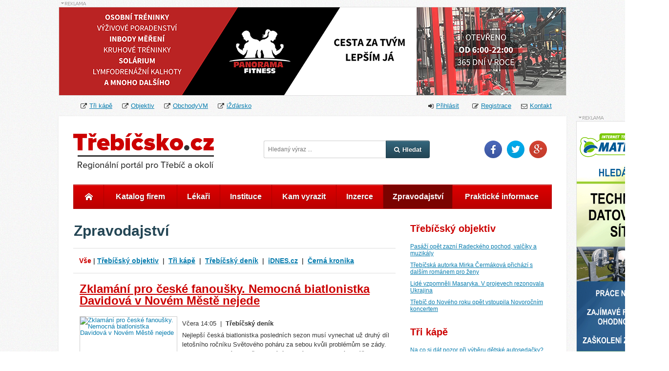

--- FILE ---
content_type: text/html; charset=utf-8
request_url: https://www.trebicsko.cz/zpravodajstvi?backlink=toelb%2F
body_size: 70570
content:
<!DOCTYPE html>

<html>
<head>
    <meta name="google-site-verification" content="-HKezuRR1mNrWwv2Ro45XnFTZG2avtufldpsz0NqEo8" />


<title>Zpravodajství - Třebíč a okolí • Třebíčsko.cz</title>
<meta name="description" content="Monitoring zpravodajství z regionu Třebíčsko. Zprávy, kultura, sport, černá kronika." />

<meta property="og:title" content="Zpravodajství - Třebíč a okolí • Třebíčsko.cz" />
<meta property="og:description" content="Monitoring zpravodajství z regionu Třebíčsko. Zprávy, kultura, sport, černá kronika." />
<meta property="og:site_name" content="Třebíčsko.cz" />

<meta property="og:url" content="https://www.trebicsko.cz/zpravodajstvi" />

 
    <meta property="og:image" content="https://www.trebicsko.cz/custom/images/socNetworkLogo.png" />
<meta property="og:type" content="website" />
<meta property="og:locale" content="cs_CZ" />
<meta property="fb:admins" content="michal.burian.146" />

<link rel="shortcut icon" href="/favicon.ico">
<link rel="stylesheet" href="/core/css/bootstrap.min.css">
<link rel="stylesheet" href="/core/3rdParty/fontAwesome/css/font-awesome.min.css">
<link rel="stylesheet" href="/core/css/screen.css">
<link rel="stylesheet" href="/core/css/flags.css">
<link rel="stylesheet" href="/regio/css/screen.css">
<link rel="stylesheet" href="/custom/css/screen.css">
<script src="/core/js/jquery-2.1.0.min.js"></script>
<script src="/core/js/jquery.debounce.js"></script>
<script src="/core/js/netteForms.js"></script>
<script src="/core/js/tabManager/tabManager.js"></script>
<script src="/core/js/director/director.js"></script>
<meta http-equiv="Content-Type" content="text/html;charset=utf-8">
<style class="resourceLoaderStyle">.notImplemented { display: none;}</style>    <link rel="stylesheet" media="screen,projection,tv" href="/regio/css/reset.css" />
    <link rel="stylesheet" media="screen,projection,tv" href="/regio/css/styleSkelet.css" />
    <link rel="stylesheet" media="screen,projection,tv" href="/regio/css/meteoskopWidget.css" /> 
    <link rel="stylesheet" media="screen,projection,tv" href="/regio/css/iconFont.css" />


    <script type="text/javascript" src="/core/3rdParty/basicDatetimepicker/jquery.datetimepicker.js"></script>
    <link href="/core/3rdParty/basicDatetimepicker/jquery.datetimepicker.css" rel="stylesheet" />

    <script type="text/javascript" src="/regio/js/bjqs-1.3.min.js"></script>

    <script type="text/javascript" src="/regio/3rdParty/swipebox/js/jquery.swipebox.js"></script>
    <link rel="stylesheet" href="/regio/3rdParty/swipebox/css/swipebox.css" />
    <script type="text/javascript" src="/regio/js/swfobject.js"></script>

    <script type="text/javascript" src="/core/js/minimumJs.js"></script>

    <script src="/core/js/live-form-validation.js"></script>
	
	<!-- Google Ads Zprava pro obnoveni trzeb -->
	<script async src="https://fundingchoicesmessages.google.com/i/pub-5974698027373175?ers=1" nonce="z_EmR-Jhpy3v-TY_vVxc7A"></script>
	<script nonce="z_EmR-Jhpy3v-TY_vVxc7A">
		(function() {
			function signalGooglefcPresent() {
				if (!window.frames['googlefcPresent']) {
					if (document.body) {
						const iframe = document.createElement('iframe');
						iframe.style = 'width: 0; height: 0; border: none; z-index: -1000; left: -1000px; top: -1000px;';
						iframe.style.display = 'none';
						iframe.name = 'googlefcPresent';
						document.body.appendChild(iframe);
					} else {
						setTimeout(signalGooglefcPresent, 0);
					}
				}
			}
			signalGooglefcPresent();
		})();
	</script>

		
	<!-- Page level Google Ads -->
	<script async src="//pagead2.googlesyndication.com/pagead/js/adsbygoogle.js"></script>
	<script>
	  (adsbygoogle = window.adsbygoogle || []).push({
		google_ad_client: "ca-pub-5974698027373175",
		enable_page_level_ads: true
	  });
	</script>

</head>


<body class="homepage" style="background: url('../../custom/images/backgroundPattern.jpg')">
    <script> document.body.className+=' js' </script>

<!--	
	<div class="background-banner-clickable">	
		<script>	
			$(document).ready(function() {
				$("div.background-banner-clickable").click(function(event){
					// TODO background banner url
					window.open('.');
				});
			});
		</script>	
	</div>
-->
	
	<div class="main-content-block">

				<div id="fb-root"></div>
		<script>
			(function(d, s, id) {
				var js, fjs = d.getElementsByTagName(s)[0];
				if (d.getElementById(id)) return;
				js = d.createElement(s); js.id = id;
				js.src = "//connect.facebook.net/cs_CZ/sdk.js#xfbml=1&appId=407749289359098&version=v2.0";
				fjs.parentNode.insertBefore(js, fjs);
			}(document, 'script', 'facebook-jssdk'));
		</script>


				
    <div class="regioCommercialSuperEnvelope categoryTopBanner">
        <div class="regioCommercialEnvelope">
                <div class="bannerSign categoryTopBanner"></div>
			
            <div class="regioCommercialContainer categoryTopBanner clear container203573286">

			
                    <div class="regioCommercial" style="margin-top: 0px;">
                            

                                <a href="https://www.novinyvm.cz/28400-pozvanka-na-jedinecny-fitness-workshop-s-kulturistou-lubosem-chladkem.html" target="_blank" class="commercialLink" data-id="422"><div class="clickOverlay"></div><img src="/custom/servers/image.php?request=2756e6e6162407f645c61696362756d6d6f634f696765627d356a796376276e607e2353554e4459464d214d41425f4e41405d2930313036323d356d616e66237c61696362756d6d6f634f696765627d3563616073756d616e6" alt="Fitness workshop s kulturistou Lubošem Chládkem" /></a>
                            <style>
                                .container203573286 .regioCommercial .clickOverlay { position: absolute; width: 100%; height: 180px; }

                                .container203573286 .regioCommercial .commercialHtmlWithoutUrlLink .clickOverlay  { pointer-events: none; }


                                .container203573286 .regioCommercial .clickOverlay.withBorder { border: 1px solid #ddd;}

                            </style>
                    </div>



                <script>
                    $(function () {
                        var clickSent = false;
                        var urlStub = "\/zpravodajstvi?regioCommercialControl-commercialId=REPLACE&backlink=toelb%2F&do=regioCommercialControl-addClickCount";
                        $('.regioCommercialContainer.container203573286 .commercialLink').click(function () {
                            if (!clickSent) {
                                var url = urlStub.replace('REPLACE', $(this).attr('data-id'));
                                $.get(url);
                                clickSent = true;
                            }

                        });
                        $('.regioCommercialContainer.container203573286 .flashContainer').mousedown(function () {
                            if (!clickSent) {
                                var url = urlStub.replace('REPLACE', $('.regioCommercialContainer.container203573286 .commercialLink').attr('data-id'));
                                $.get(url);
                                clickSent = true;
                            }
                            var url = $('.regioCommercialContainer.container203573286 .commercialLink').attr('href');
                            var newWindow = window.open(url, '_blank');

                            e.stopPropagation();
                            return false;
                        }).click(function () {
                            e.stopPropagation();
                            return false;
                        }).attr('style', 'cusror: pointer;');
                    });
                </script>

				
            </div>


        </div>
    </div>

<div class="container header-links">
    <ul class="header-links-list f-left">
        <li><i class="fa fa-external-link"></i><a href="http://www.trikape.cz" target="_blank" rel="nofollow">Tři kápě</a></li>
        <li><i class="fa fa-external-link"></i><a href="http://objektiv.trebicsko.cz" target="_blank" rel="nofollow">Objektiv</a></li>
        <li><i class="fa fa-external-link"></i><a href="http://www.obchodyvm.cz" target="_blank" rel="nofollow">ObchodyVM</a></li>
        <li><i class="fa fa-external-link"></i><a href="http://www.izdarsko.cz" target="_blank" rel="nofollow">iŽďársko</a></li>
    </ul>
    <ul class="header-links-list f-right">
        <li class="active-login">
<div class="loginContainer default">
        <span class="fa fa-sign-in"></span><a href="/prihlaseni?backlink=954%2C1708553375" class="toggleLoginBox">Přihlásit</a>
            <div class="login-container">
                <span class="toggleLoginBox"><span class="fa fa-times-circle"></span></span>
                <h4>
                    Přihlásit se účtem
                </h4>
                <ul class="login-social clear">
                    <li><a href="/zpravodajstvi?backlink=toelb%2F&amp;do=nodeByUid_signIn-loginFacebook" title="Facebook login"><span class="fa fa-facebook-square"></span></a></li>
                    <li><a href="/zpravodajstvi?backlink=toelb%2F&amp;do=nodeByUid_signIn-loginTwitter" title="Twitter login"><span class="fa fa-twitter-square"></span></a></li>
                    <li><a href="/zpravodajstvi?backlink=toelb%2F&amp;do=nodeByUid_signIn-loginGoogle" title="Google+ login"><span class="fa fa-google-plus-square"></span></a></li>
                    <li><a href="/zpravodajstvi?backlink=toelb%2F&amp;do=nodeByUid_signIn-loginMicrosoft" title="Windows login"><span class="fa fa-windows"></span></a></li>
                </ul>

                <div class="solid-line">
                    <span class="delimeterOr"> nebo </span>
                </div>


<form class="signInForm" action="/zpravodajstvi?backlink=toelb%2F&amp;do=nodeByUid_signIn-signInForm-submit" method="post" id="frm-nodeByUid_signIn-signInForm">                    <div></div>

                    <fieldset>
                            <div class="form-row">
                                <label for="frmnodeByUid_signIn-signInForm-data-email">E-mail</label>: <div class="inputContainer required"><input class="email" type="email" name="data[email]" id="frmnodeByUid_signIn-signInForm-data-email" required="required" data-nette-rules="{op:':filled',rules:[{op:':email',msg:'Neplatná e-mailová adresa'}],control:'data[email]'},{op:':filled',msg:'Prosím zadejte Váš e-mail!'}" value="" /></div>
                            </div>
                            <div class="form-row passwordRow">
                                <label for="frmnodeByUid_signIn-signInForm-data-password">Heslo</label>: <div class="inputContainer"><input class="password" type="password" name="data[password]" id="frmnodeByUid_signIn-signInForm-data-password" data-nette-rules="{op:':equal',rules:[{op:':filled',msg:'Prosím zadejte Vaše heslo!'}],control:'mode',arg:'login'}" /></div>
                            </div>
                        <div class="form-row actionRow">
                            <span class="viewSwitcher">
                                <a class="seeForgotPasswordView switch" href=""><span class="fa fa-question-circle"></span>Zapomenuté heslo</a>
                                <a class="seeSignInView switch" href=""><span class="fa fa-question-circle"></span>Přihlášení</a>
                            </span>
<div class="inputContainer"><input class="red-btn seeForgotPasswordView" value="Přihlásit" type="submit" name="signIn" id="frmnodeByUid_signIn-signInForm-signIn" /></div><div class="inputContainer"><input class="red-btn seeSignInView" value="Resetovat heslo" type="submit" name="resetPassword" id="frmnodeByUid_signIn-signInForm-resetPassword" /></div>                        </div>
                    </fieldset>
<div><input type="hidden" name="mode" id="frmnodeByUid_signIn-signInForm-mode" value="login" /></div>
</form>
            </div>

            <script>
                $(function () {
                    //login box toggling
                    var container = $(".loginContainer .login-container").hide();
                    $(".toggleLoginBox").on("click", function(e){
                        $("li.active-login").toggleClass("active-login-activ");
                        container.slideToggle(200);

                        return false;
                    });
                });


                $(function () {
                    var modeInput = $('#frmnodeByUid_signIn-signInForm-mode');
                    var mainContainer = $('.loginContainer.default');
                    mainContainer.find('.seeForgotPasswordView.switch').click(function () {
                        mainContainer.find('.seeForgotPasswordView, .passwordRow').fadeOut(function () {
                            mainContainer.find('.seeSignInView, .captchaRow').fadeIn();
                            modeInput.val('resetPassword');
                        });

                        return false;
                    });
                    mainContainer.find('.seeSignInView.switch').click(function () {
                        mainContainer.find('.seeSignInView, .captchaRow').fadeOut(function() {
                            mainContainer.find('.seeForgotPasswordView, .passwordRow').fadeIn();
                            modeInput.val('login');
                        });

                        return false;
                    });
                });
            </script>
</div>        </li>
            <li>
                <i class="fa fa-pencil-square-o"></i><a href="/registrace?backlink=954%2C1708553375">Registrace</a>
            </li>
        <li>
            <i class="fa fa-envelope-o"></i><a href="/kontakt?backlink=954%2C1708553375">Kontakt</a>
        </li>
    </ul>
</div>

		<div id="container-main" class="clear">

    <div class="flyBannerContainer sliding">
                <div class="bannerSign categoryFlyBanner"></div>
			
            <div class="regioCommercialContainer categoryFlyBanner sliding clear container833772919">

			
                    <div class="regioCommercial" style="margin-top: 0px;">
                            

                                <a href="https://www.matrigo.cz/kariera" target="_blank" class="commercialLink" data-id="421"><div class="clickOverlay"></div><img src="/custom/servers/image.php?request=2756e6e6162497c664c61696362756d6d6f634f696765627d356a796376276e607e2f67696274716d6d2130313036323d356d616e66237c61696362756d6d6f634f696765627d3563616073756d616e6" alt="MATRIGO: Hledáme technika datových sítí" /></a>
                            <style>
                                .container833772919 .regioCommercial .clickOverlay { position: absolute; width: 100%; height: 600px; }

                                .container833772919 .regioCommercial .commercialHtmlWithoutUrlLink .clickOverlay  { pointer-events: none; }


                                .container833772919 .regioCommercial .clickOverlay.withBorder { border: 1px solid #ddd;}

                                    .container833772919 .regioCommercial .clickOverlay,
                                    .container833772919 .regioCommercial .clickOverlay.withBorder { border-top: 0px;}
                            </style>
                    </div>



                <script>
                    $(function () {
                        var clickSent = false;
                        var urlStub = "\/zpravodajstvi?flyRegioCommercialControl-commercialId=REPLACE&backlink=toelb%2F&do=flyRegioCommercialControl-addClickCount";
                        $('.regioCommercialContainer.container833772919 .commercialLink').click(function () {
                            if (!clickSent) {
                                var url = urlStub.replace('REPLACE', $(this).attr('data-id'));
                                $.get(url);
                                clickSent = true;
                            }

                        });
                        $('.regioCommercialContainer.container833772919 .flashContainer').mousedown(function () {
                            if (!clickSent) {
                                var url = urlStub.replace('REPLACE', $('.regioCommercialContainer.container833772919 .commercialLink').attr('data-id'));
                                $.get(url);
                                clickSent = true;
                            }
                            var url = $('.regioCommercialContainer.container833772919 .commercialLink').attr('href');
                            var newWindow = window.open(url, '_blank');

                            e.stopPropagation();
                            return false;
                        }).click(function () {
                            e.stopPropagation();
                            return false;
                        }).attr('style', 'cusror: pointer;');
                    });
                </script>

				
            </div>


    </div>

        <div class="flyContainerFoam">
    </div>

<script>
    $(function () {
        var cumulativeOffset = function(element) {
            if (!element) {
                return 0;
            }

            var top = 0, left = 0;
            do {
                top += element.offsetTop  || 0;
                left += element.offsetLeft || 0;
                element = element.offsetParent;
            } while(element);

            return {
                top: top,
                left: left
            };
        };

        setTimeout(function () {
            var extraBanner = $('.categoryExtraBanner.sliding');
            var flyBanner = $('.flyBannerContainer.sliding');
            var originalExtraTopOffset = cumulativeOffset(extraBanner.get(0))['top'] - 20; // 10 is height of "this is commercial" sign
            var originalMainContainerTopOffset = $('#container-main').offset()['top'];
            $(window).scroll(function () {
                if (flyBanner.length) {
                    // scrolling of flyBanner
                    var tmp = $(window).scrollTop() - $('#container-main').offset()['top'];
                    var containerLeft = $('#container-main').offset()['left'] + $('#container-main').outerWidth();
                    if ($(window).scrollTop() > $('#container-main').offset()['top']) {
                        flyBanner.addClass('fixed');
                        flyBanner.css('left', containerLeft + 'px');
                    } else {
                        flyBanner.css('left', '100%');
                        flyBanner.removeClass('fixed');
                    }
                }

                if (extraBanner.length) {
                    var scrollTop = $(window).scrollTop();
                    // scrolling of extraBanner
                    var tmp = scrollTop - originalExtraTopOffset;
                    var containerLeft = $('#container-main').offset()['left'] + $('#container-main').outerWidth();

                    if ($(window).scrollTop() > originalExtraTopOffset) {
                        //var sidebarBottom = $('#container-main').height() - (cumulativeOffset($('.rightSidebar').get(0))['top'] - originalMainContainerTopOffset);
                        var sidebarBottom = $('#container-main').height() - originalExtraTopOffset - parseInt($('.rightSidebar').css('margin-bottom').replace('px', ''));
                        var extraBottom = scrollTop - originalExtraTopOffset + $('.regioCommercialContainer.categoryExtraBanner').height() + parseInt($('.regioCommercialContainer.categoryExtraBanner').css('margin-bottom').replace('px', ''));
                        console.log(extraBottom, sidebarBottom, extraBanner.hasClass('fixed'));
                        if (sidebarBottom > extraBottom) {
                            extraBanner.removeClass('reachedBottom').addClass('fixed');
                        } else {
                            if (extraBanner.hasClass('fixed')) {
                                extraBanner.removeClass('fixed').addClass('reachedBottom');
                            } /* else
                                // let's do nothing here - this situation occurs when banner has no space to scroll at all (sidebar is too full)
                            }*/
                        }
                    } else {
                        extraBanner.removeClass('reachedBottom').removeClass('fixed');
                    }
                }
            }).scroll();
        }, 1000);
    });
</script>

<header class="">
    <div id="logo">
        <h1>
            <a href="/?backlink=954%2C1708553375" title="Třebíčsko.cz | Regionální portál pro Třebíč a okolí">
                Třebíčsko.cz | Regionální portál pro Třebíč a okolí
                <span></span>
            </a>|
        </h1>
    </div>
<div class="search-box">
<form action="/zpravodajstvi?backlink=toelb%2F&amp;do=nodeByUid_regioSiteSearch-searchForm-submit" method="post" id="frm-nodeByUid_regioSiteSearch-searchForm">        <div class="inputContainer required"><input type="search" placeholder="Hledaný výraz ..." name="search" id="frmnodeByUid_regioSiteSearch-searchForm-search" required="required" data-nette-rules="{op:':filled',msg:'Povinná položka'}" value="" /></div><button class="darkButton portalSearchFakeSubmit" type="submit"><i class="fa fa-search"></i>Hledat</button>
        <div class="hideMe">
<div class="inputContainer"><input class="portalSearchRealSubmit" type="submit" name="send" id="frmnodeByUid_regioSiteSearch-searchForm-send" value="Odeslat" /></div>            <script>
                $('.portalSearchFakeSubmit').click(function () {
                    $('.portalSearchRealSubmit').click();
                });
            </script>
        </div>
<div><!--[if IE]><input type=IEbug disabled style="display:none"><![endif]--></div>
</form>
</div>

    <div class="social-icons">
        <ul>
            <li><a href="https://www.facebook.com/trebicskocz" target="_blank" rel="nofollow" class="facebook-icon">Facebook</a></li>
            <li><a href="https://www.twitter.com/trebicskocz" target="_blank" rel="nofollow" class="twitter-icon">Twitter</a></li>
            <li><a href="https://www.google.com/+TrebicskoCz" target="_blank" rel="nofollow" class="gplus-icon">Google Plus</a></li>
        </ul>
    </div>
</header>

			<div class="mainMenu">
 
<div class="nodeMenuContainer container1057300556">
            <ul data-node="1" class="nodeMenu rootMenu mainPageContainer">
                    <li>
                            <a href="/?backlink=954%2C1708553375"><span class="icon-font icon-uniE605"></span></a>
                    </li>
                    <li>
                                <a href="/katalog-firem?backlink=954%2C1708553375">Katalog firem</a>
                    </li>
                    <li>
                                <a href="#" class="submenuOpener" data-target="5">Lékaři</a>
                    </li>
                    <li>
                                <a href="#" class="submenuOpener" data-target="6">Instituce</a>
                    </li>
                    <li>
                                <a href="/kam-vyrazit?backlink=954%2C1708553375">Kam vyrazit</a>
                    </li>
                    <li>
                                <a href="/soukroma-inzerce?backlink=954%2C1708553375">Inzerce</a>
                    </li>
                    <li class="active">
                                <a href="/zpravodajstvi?backlink=954%2C1708553375">Zpravodajství</a>
                    </li>
                    <li>
                                <a href="/prakticke-informace?backlink=954%2C1708553375">Praktické informace</a>
                    </li>
            </ul>
            <ul data-node="5" class="nodeMenu submenu hideMe">
                    <li>
                                <a href="/lekarska-pohotovost?backlink=954%2C1708553375">Lékařská pohotovost</a>
                    </li>
                    <li>
                                <a href="/zubni-pohotovost?backlink=954%2C1708553375">Zubní pohotovost</a>
                    </li>
                    <li>
                                <a href="/katalog-lekaru?backlink=954%2C1708553375">Katalog lékařů</a>
                    </li>
                    <li>
                                <a href="/zdravotni-strediska?backlink=954%2C1708553375">Zdravotní střediska</a>
                    </li>
                    <li>
                                <a href="/darovani-krve?backlink=954%2C1708553375">Darování krve</a>
                    </li>
                    <li>
                                <a href="/lekarny?backlink=954%2C1708553375">Lékarny</a>
                    </li>
                    <li>
                                <a href="/zdravotni-sluzby?backlink=954%2C1708553375">Zdravotní služby</a>
                    </li>
            </ul>
            <ul data-node="6" class="nodeMenu submenu hideMe">
                    <li>
                                <a href="/skoly?backlink=954%2C1708553375">Školy</a>
                    </li>
                    <li>
                                <a href="/organizace?backlink=954%2C1708553375">Organizace</a>
                    </li>
                    <li>
                                <a href="/urady?backlink=954%2C1708553375">Úřady</a>
                    </li>
                    <li>
                                <a href="/statni-instituce?backlink=954%2C1708553375">Státní instituce</a>
                    </li>
                    <li>
                                <a href="/politicke-strany?backlink=954%2C1708553375">Politické strany</a>
                    </li>
                    <li>
                                <a href="/svazy-a-spolky?backlink=954%2C1708553375">Svazy a spolky</a>
                    </li>
                    <li>
                                <a href="/cirkve?backlink=954%2C1708553375">Církve</a>
                    </li>
                    <li>
                                <a href="/charita?backlink=954%2C1708553375">Charita</a>
                    </li>
                    <li>
                                <a href="/posta?backlink=954%2C1708553375">Pošta</a>
                    </li>
                    <li>
                                <a href="/knihovny?backlink=954%2C1708553375">Knihovny</a>
                    </li>
            </ul>

    <script>
        $(function () {
            var openedContainer = null;
            var lastOpener = null;

            var tmp = $('.nodeMenuContainer.container1057300556 .nodeMenu.submenu:not(.hideMe)');
            if (tmp.length) {
                openedContainer = tmp;
            }

            $('.nodeMenuContainer.container1057300556').on('click', '.submenuOpener', function () {
                var thisObject = $(this);
                var parentLi = thisObject.parents('li');
                var targetContainer = $('ul[data-node="' + thisObject.attr('data-target') + '"]');

                var closingOpened = (openedContainer && targetContainer.attr('data-node') == openedContainer.attr('data-node'));
                if (openedContainer) {
                    openedContainer.hide();
                }
                if (lastOpener) {
                    lastOpener.removeClass('semiActive');
                }

                if (closingOpened) {
                    openedContainer = null;
                    lastOpener = null;
                } else {
                    lastOpener = parentLi.addClass('semiActive');
                    openedContainer = targetContainer;
                    targetContainer.show();
                }

                return false;
            });
        });
    </script>
</div>
			</div>


<section class="column-left">


<div class="nodePageContainer">

<div class="nodeRegioNewsContainer">
    <h2>Zpravodajství</h2>

    <div class="contentNavigationBar">
        <div class="section active">
            Vše
            <span class="delimeter">|</span>
        </div>

            <div class="section">
                    <a href="/zpravodajstvi/trebicsky-objektiv?backlink=toelb%2F">Třebíčský objektiv</a>
                    <span class="delimeter"> &nbsp;|&nbsp; </span>
            </div>

            <div class="section">
                    <a href="/zpravodajstvi/tri-kape?backlink=toelb%2F">Tři kápě</a>
                    <span class="delimeter"> &nbsp;|&nbsp; </span>
            </div>

            <div class="section">
                    <a href="/zpravodajstvi/trebicsky-denik?backlink=toelb%2F">Třebíčský deník</a>
                    <span class="delimeter"> &nbsp;|&nbsp; </span>
            </div>

            <div class="section">
                    <a href="/zpravodajstvi/idnes-cz?backlink=toelb%2F">iDNES.cz</a>
                    <span class="delimeter"> &nbsp;|&nbsp; </span>
            </div>

            <div class="section">
                    <a href="/zpravodajstvi/cerna-kronika?backlink=toelb%2F">Černá kronika</a>
            </div>

    </div>

    <div class="regioNewsContainer" data-id="33395">

        <h3 id="zklamani-pro-ceske-fanousky-nemocna-biatlonistka-davidova-v-novem-meste-nejede"><a href="https://trebicsky.denik.cz/ostatni_region/zklamani-pro-ceske-fanousky-nemocna-biatlonistka-davidova-v-novem-meste-nejede.html?utm_source=rss&amp;utm_medium=feed&amp;utm_campaign=trebicsky.denik.cz&amp;utm_content=sport_region" target="blank" class="newsDetailAnchor blockLink titleLink">Zklamání pro české fanoušky. Nemocná biatlonistka Davidová v Novém Městě nejede</a></h3>

        <div class="newsContent">
            <a href="https://trebicsky.denik.cz/ostatni_region/zklamani-pro-ceske-fanousky-nemocna-biatlonistka-davidova-v-novem-meste-nejede.html?utm_source=rss&amp;utm_medium=feed&amp;utm_campaign=trebicsky.denik.cz&amp;utm_content=sport_region" target="blank" class="newsDetailAnchor blockLink">
                    <img class="mainImage" src="https://g.denik.cz/41/59/zklamani-pro-ceske-fanousky-nemocna-biatlonistka-davidova-v-novem-meste-nejede_denik-630.jpg" alt="Zklamání pro české fanoušky. Nemocná biatlonistka Davidová v Novém Městě nejede" />
            </a>

            <div class="newsInfo">
                                Včera 14:05 &nbsp;|&nbsp; <strong>Třebíčský deník</strong>
            </div>

            <p class="perex">
                Nejlepší česká biatlonistka posledních sezon musí vynechat už druhý díl letošního ročníku Světového poháru za sebou kvůli problémům se zády. Z nominace na závody před domácími diváky vypadl také Jonáš Mareček.
            </p>

                                    <a href="https://trebicsky.denik.cz/ostatni_region/zklamani-pro-ceske-fanousky-nemocna-biatlonistka-davidova-v-novem-meste-nejede.html?utm_source=rss&amp;utm_medium=feed&amp;utm_campaign=trebicsky.denik.cz&amp;utm_content=sport_region" target="blank" class="newsDetailAnchor newsDetailLink">celý článek <span class="fa fa-arrow-circle-right"></span></a>
        </div>
    </div>
    <div class="regioNewsContainer" data-id="33394">

        <h3 id="trebicska-nemocnice-chce-rozsirit-urgentni-prijem-kraj-marne-hleda-dodavatele"><a href="https://trebicsky.denik.cz/zpravy_region/nemocnice-trebic-urgentni-prijem-uprava-zakazky-zrusil-20260120.html?utm_source=rss&amp;utm_medium=feed&amp;utm_campaign=trebicsky.denik.cz&amp;utm_content=zpravy_region" target="blank" class="newsDetailAnchor blockLink titleLink">Třebíčská nemocnice chce rozšířit urgentní příjem. Kraj marně hledá dodavatele</a></h3>

        <div class="newsContent">
            <a href="https://trebicsky.denik.cz/zpravy_region/nemocnice-trebic-urgentni-prijem-uprava-zakazky-zrusil-20260120.html?utm_source=rss&amp;utm_medium=feed&amp;utm_campaign=trebicsky.denik.cz&amp;utm_content=zpravy_region" target="blank" class="newsDetailAnchor blockLink">
                    <img class="mainImage" src="https://g.denik.cz/40/8d/nemocnice-trebic-budova-20250414_denik-630.jpg" alt="Třebíčská nemocnice chce rozšířit urgentní příjem. Kraj marně hledá dodavatele" />
            </a>

            <div class="newsInfo">
                                Včera 08:02 &nbsp;|&nbsp; <strong>Třebíčský deník</strong>
            </div>

            <p class="perex">
                Urgentní příjem třebíčské nemocnice kapacitně nestačí počtu pacientů přivážených záchrannou službou. Kraj Vysočina proto plánuje jeho úpravu za zhruba 20 milionů korun, přípravu projektů ale zatím zbrzdil malý zájem dodavatelů.
            </p>

                                    <a href="https://trebicsky.denik.cz/zpravy_region/nemocnice-trebic-urgentni-prijem-uprava-zakazky-zrusil-20260120.html?utm_source=rss&amp;utm_medium=feed&amp;utm_campaign=trebicsky.denik.cz&amp;utm_content=zpravy_region" target="blank" class="newsDetailAnchor newsDetailLink">celý článek <span class="fa fa-arrow-circle-right"></span></a>
        </div>
    </div>
    <div class="regioNewsContainer" data-id="33393">

        <h3 id="velky-vecer-za-velke-penize-v-trebici-maji-maturanti-na-pronajem-salu-slevu"><a href="https://trebicsky.denik.cz/zpravy_region/ples-pronajem-salu-jihlava-maturity-sto-tisic.html?utm_source=rss&amp;utm_medium=feed&amp;utm_campaign=trebicsky.denik.cz&amp;utm_content=zpravy_region" target="blank" class="newsDetailAnchor blockLink titleLink">Velký večer za velké peníze. V Třebíči mají maturanti na pronájem sálu slevu</a></h3>

        <div class="newsContent">
            <a href="https://trebicsky.denik.cz/zpravy_region/ples-pronajem-salu-jihlava-maturity-sto-tisic.html?utm_source=rss&amp;utm_medium=feed&amp;utm_campaign=trebicsky.denik.cz&amp;utm_content=zpravy_region" target="blank" class="newsDetailAnchor blockLink">
                    <img class="mainImage" src="https://g.denik.cz/36/b3/jihlava-maturitni-ples-helenin-05_denik-630.jpg" alt="Velký večer za velké peníze. V Třebíči mají maturanti na pronájem sálu slevu" />
            </a>

            <div class="newsInfo">
                                Včera 06:53 &nbsp;|&nbsp; <strong>Třebíčský deník</strong>
            </div>

            <p class="perex">
                Maturitní ples, na který se studenti těší celé roky, se pro mnohé školy mění v náročnou finanční i organizační výzvu. Pronájmy sálů na Vysočině stojí desítky tisíc korun, v Jihlavě se konečná částka často blíží hranici 100 tisíc. Volné termíny navíc mizí i několik let dopředu.
            </p>

                                    <a href="https://trebicsky.denik.cz/zpravy_region/ples-pronajem-salu-jihlava-maturity-sto-tisic.html?utm_source=rss&amp;utm_medium=feed&amp;utm_campaign=trebicsky.denik.cz&amp;utm_content=zpravy_region" target="blank" class="newsDetailAnchor newsDetailLink">celý článek <span class="fa fa-arrow-circle-right"></span></a>
        </div>
    </div>
    <div class="regioNewsContainer" data-id="33392">

        <h3 id="opustili-nas-smutecni-obrady-a-pohrby-na-trebicsku-ve-ctvrtem-tydnu-1"><a href="https://trebicsky.denik.cz/zpravy_region/opustili-nas-pohrby-smutecni-obrady-trebic-trebicsko-ctvrty-tyden-20260120.html?utm_source=rss&amp;utm_medium=feed&amp;utm_campaign=trebicsky.denik.cz&amp;utm_content=zpravy_region" target="blank" class="newsDetailAnchor blockLink titleLink">Opustili nás. Smuteční obřady a pohřby na Třebíčsku ve čtvrtém týdnu</a></h3>

        <div class="newsContent">
            <a href="https://trebicsky.denik.cz/zpravy_region/opustili-nas-pohrby-smutecni-obrady-trebic-trebicsko-ctvrty-tyden-20260120.html?utm_source=rss&amp;utm_medium=feed&amp;utm_campaign=trebicsky.denik.cz&amp;utm_content=zpravy_region" target="blank" class="newsDetailAnchor blockLink">
                    <img class="mainImage" src="https://g.denik.cz/36/58/opustili-nas-llustracni-foto-02_denik-630.jpg" alt="Opustili nás. Smuteční obřady a pohřby na Třebíčsku ve čtvrtém týdnu" />
            </a>

            <div class="newsInfo">
                                Včera 06:14 &nbsp;|&nbsp; <strong>Třebíčský deník</strong>
            </div>

            <p class="perex">
                /POHŘBY NA TŘEBÍČSKU/ V pravidelné rubrice přinášíme jména těch, kteří navždy opustili své blízké, a data a místa posledních rozloučení. Zarmoucené rodině a přátelům vyslovujeme upřímnou soustrast.
            </p>

                                    <a href="https://trebicsky.denik.cz/zpravy_region/opustili-nas-pohrby-smutecni-obrady-trebic-trebicsko-ctvrty-tyden-20260120.html?utm_source=rss&amp;utm_medium=feed&amp;utm_campaign=trebicsky.denik.cz&amp;utm_content=zpravy_region" target="blank" class="newsDetailAnchor newsDetailLink">celý článek <span class="fa fa-arrow-circle-right"></span></a>
        </div>
    </div>
    <div class="regioNewsContainer" data-id="33391">

        <h3 id="silnice-z-trebice-do-vladislavi-se-docka-rozsireni-uz-se-resi-povoleni-stavby"><a href="https://trebicsky.denik.cz/zpravy_region/silnice-trebic-vladislav-rozsireni-povoleni-stvaby-20260120.html?utm_source=rss&amp;utm_medium=feed&amp;utm_campaign=trebicsky.denik.cz&amp;utm_content=zpravy_region" target="blank" class="newsDetailAnchor blockLink titleLink">Silnice z Třebíče do Vladislavi se dočká rozšíření. Už se řeší povolení stavby</a></h3>

        <div class="newsContent">
            <a href="https://trebicsky.denik.cz/zpravy_region/silnice-trebic-vladislav-rozsireni-povoleni-stvaby-20260120.html?utm_source=rss&amp;utm_medium=feed&amp;utm_campaign=trebicsky.denik.cz&amp;utm_content=zpravy_region" target="blank" class="newsDetailAnchor blockLink">
                    <img class="mainImage" src="https://g.denik.cz/40/dd/silnice-z-trebice-do-vladislavi-se-docka-rozsireni-uz-se-resi-povoleni-stavby-05_denik-630.jpg" alt="Silnice z Třebíče do Vladislavi se dočká rozšíření. Už se řeší povolení stavby" />
            </a>

            <div class="newsInfo">
                                Včera 05:02 &nbsp;|&nbsp; <strong>Třebíčský deník</strong>
            </div>

            <p class="perex">
                Ředitelství silnic a dálnic plánuje modernizaci úzkého úseku silnice mezi Třebíčí a Vladislaví. Záměr už visí i na úřední desce. Práce mají dokonce začít dříve, než ředitelství uvádí na informačních letácích.
            </p>

                                    <a href="https://trebicsky.denik.cz/zpravy_region/silnice-trebic-vladislav-rozsireni-povoleni-stvaby-20260120.html?utm_source=rss&amp;utm_medium=feed&amp;utm_campaign=trebicsky.denik.cz&amp;utm_content=zpravy_region" target="blank" class="newsDetailAnchor newsDetailLink">celý článek <span class="fa fa-arrow-circle-right"></span></a>
        </div>
    </div>
    <div class="regioNewsContainer" data-id="33390">

        <h3 id="budou-se-opet-radovat-hoste-dukla-by-mela-proti-trebici-potvrdit-roli-favorita"><a href="https://trebicsky.denik.cz/hokej_region/budou-se-opet-radovat-hoste-dukla-by-mela-proti-trebici-potvrdit-roli-favorita.html?utm_source=rss&amp;utm_medium=feed&amp;utm_campaign=trebicsky.denik.cz&amp;utm_content=sport_region" target="blank" class="newsDetailAnchor blockLink titleLink">Budou se opět radovat hosté? Dukla by měla proti Třebíči potvrdit roli favorita</a></h3>

        <div class="newsContent">
            <a href="https://trebicsky.denik.cz/hokej_region/budou-se-opet-radovat-hoste-dukla-by-mela-proti-trebici-potvrdit-roli-favorita.html?utm_source=rss&amp;utm_medium=feed&amp;utm_campaign=trebicsky.denik.cz&amp;utm_content=sport_region" target="blank" class="newsDetailAnchor blockLink">
                    <img class="mainImage" src="https://g.denik.cz/40/88/budou-se-opet-radovat-hoste-dukla-by-mela-proti-trebici-potvrdit-roli-favorita_denik-630.jpg" alt="Budou se opět radovat hosté? Dukla by měla proti Třebíči potvrdit roli favorita" />
            </a>

            <div class="newsInfo">
                                Včera 04:45 &nbsp;|&nbsp; <strong>Třebíčský deník</strong>
            </div>

            <p class="perex">
                Třetí lednovou středu bude v jihlavské Horácké multifunkční aréně na programu čtvrté letošní derby mezi hokejisty Dukly Jihlava a Horácké Slavie Třebíč, začátek je v 17.30. V předchozích třech vzájemných duelech této sezony se pokaždé radoval hostující celek.
            </p>

                                    <a href="https://trebicsky.denik.cz/hokej_region/budou-se-opet-radovat-hoste-dukla-by-mela-proti-trebici-potvrdit-roli-favorita.html?utm_source=rss&amp;utm_medium=feed&amp;utm_campaign=trebicsky.denik.cz&amp;utm_content=sport_region" target="blank" class="newsDetailAnchor newsDetailLink">celý článek <span class="fa fa-arrow-circle-right"></span></a>
        </div>
    </div>
    <div class="regioNewsContainer" data-id="33389">

        <h3 id="projevila-se-mensi-nerozehranost-kouc-fc-vysocina-byl-presto-s-vykony-spokojeny"><a href="https://trebicsky.denik.cz/fotbal-druha-liga/projevila-se-mensi-nerozehranost-kouc-fc-vysocina-byl-presto-s-vykony-spokojeny.html?utm_source=rss&amp;utm_medium=feed&amp;utm_campaign=trebicsky.denik.cz&amp;utm_content=sport_region" target="blank" class="newsDetailAnchor blockLink titleLink">Projevila se menší nerozehranost. Kouč FC Vysočina byl přesto s výkony spokojený</a></h3>

        <div class="newsContent">
            <a href="https://trebicsky.denik.cz/fotbal-druha-liga/projevila-se-mensi-nerozehranost-kouc-fc-vysocina-byl-presto-s-vykony-spokojeny.html?utm_source=rss&amp;utm_medium=feed&amp;utm_campaign=trebicsky.denik.cz&amp;utm_content=sport_region" target="blank" class="newsDetailAnchor blockLink">
                    <img class="mainImage" src="https://g.denik.cz/36/25/projevila-se-mensi-nerozehranost-kouc-fc-vysocina-byl-presto-s-vykony-spokojeny_denik-630.jpg" alt="Projevila se menší nerozehranost. Kouč FC Vysočina byl přesto s výkony spokojený" />
            </a>

            <div class="newsInfo">
                                Včera 04:25 &nbsp;|&nbsp; <strong>Třebíčský deník</strong>
            </div>

            <p class="perex">
                Druholigoví fotbalisté Jihlavy za sebou mají zápasovou premiéru v letošním kalendářním roce. Co ukázala jejich trenérovi?
            </p>

                                    <a href="https://trebicsky.denik.cz/fotbal-druha-liga/projevila-se-mensi-nerozehranost-kouc-fc-vysocina-byl-presto-s-vykony-spokojeny.html?utm_source=rss&amp;utm_medium=feed&amp;utm_campaign=trebicsky.denik.cz&amp;utm_content=sport_region" target="blank" class="newsDetailAnchor newsDetailLink">celý článek <span class="fa fa-arrow-circle-right"></span></a>
        </div>
    </div>
    <div class="regioNewsContainer" data-id="33388">

        <h3 id="slagr-vyznel-pro-vedouci-zihadla-hokejiste-nameste-doma-zaskocili-velkou-bites"><a href="https://trebicsky.denik.cz/hokej_region/slagr-vyznel-pro-vedouci-zihadla-hokejiste-nameste-doma-zaskocili-velkou-bites.html?utm_source=rss&amp;utm_medium=feed&amp;utm_campaign=trebicsky.denik.cz&amp;utm_content=sport_region" target="blank" class="newsDetailAnchor blockLink titleLink">Šlágr vyzněl pro vedoucí Žihadla, hokejisté Náměště doma zaskočili Velkou Bíteš</a></h3>

        <div class="newsContent">
            <a href="https://trebicsky.denik.cz/hokej_region/slagr-vyznel-pro-vedouci-zihadla-hokejiste-nameste-doma-zaskocili-velkou-bites.html?utm_source=rss&amp;utm_medium=feed&amp;utm_campaign=trebicsky.denik.cz&amp;utm_content=sport_region" target="blank" class="newsDetailAnchor blockLink">
                    <img class="mainImage" src="https://g.denik.cz/27/e2/slagr-vyznel-pro-vedouci-zihadla-hokejiste-nameste-doma-zaskocili-velkou-bites_denik-630.jpg" alt="Šlágr vyzněl pro vedoucí Žihadla, hokejisté Náměště doma zaskočili Velkou Bíteš" />
            </a>

            <div class="newsInfo">
                                Včera 04:20 &nbsp;|&nbsp; <strong>Třebíčský deník</strong>
            </div>

            <p class="perex">
                O třetím lednovém víkendu pokračovala základní část letošního ročníku hokejové Krajské ligy Vysočiny v pořadí již 19. kolem.
            </p>

                                    <a href="https://trebicsky.denik.cz/hokej_region/slagr-vyznel-pro-vedouci-zihadla-hokejiste-nameste-doma-zaskocili-velkou-bites.html?utm_source=rss&amp;utm_medium=feed&amp;utm_campaign=trebicsky.denik.cz&amp;utm_content=sport_region" target="blank" class="newsDetailAnchor newsDetailLink">celý článek <span class="fa fa-arrow-circle-right"></span></a>
        </div>
    </div>
    <div class="regioNewsContainer" data-id="33387">

        <h3 id="v-rouchovanech-ma-vzniknout-domov-pro-seniory-nabidne-az-120-luzek"><a href="https://trebicsky.denik.cz/zpravy_region/rouchobany-domov-duchodcu-dukovany-kraj-vysocina-20261901.html?utm_source=rss&amp;utm_medium=feed&amp;utm_campaign=trebicsky.denik.cz&amp;utm_content=zpravy_region" target="blank" class="newsDetailAnchor blockLink titleLink">V Rouchovanech má vzniknout domov pro seniory. Nabídne až 120 lůžek</a></h3>

        <div class="newsContent">
            <a href="https://trebicsky.denik.cz/zpravy_region/rouchobany-domov-duchodcu-dukovany-kraj-vysocina-20261901.html?utm_source=rss&amp;utm_medium=feed&amp;utm_campaign=trebicsky.denik.cz&amp;utm_content=zpravy_region" target="blank" class="newsDetailAnchor blockLink">
                    <img class="mainImage" src="https://g.denik.cz/68/85/rekonstrukce-domova-senioru-v-breclavi-finisuje-obyvatele-se-vrati-po-lete_denik-630.jpg" alt="V Rouchovanech má vzniknout domov pro seniory. Nabídne až 120 lůžek" />
            </a>

            <div class="newsInfo">
                                19. 1. 2026 15:36 &nbsp;|&nbsp; <strong>Třebíčský deník</strong>
            </div>

            <p class="perex">
                Rouchovany na Třebíčsku by se do několika let mohly dočkat nového domova pro seniory s kapacitou zhruba 120 lůžek. Kraj Vysočina počítá s jeho vznikem i kvůli plánovanému rozšíření jaderné elektrárny Dukovany, které zvýší počet obyvatel v regionu a poptávku po sociálních službách.
            </p>

                                    <a href="https://trebicsky.denik.cz/zpravy_region/rouchobany-domov-duchodcu-dukovany-kraj-vysocina-20261901.html?utm_source=rss&amp;utm_medium=feed&amp;utm_campaign=trebicsky.denik.cz&amp;utm_content=zpravy_region" target="blank" class="newsDetailAnchor newsDetailLink">celý článek <span class="fa fa-arrow-circle-right"></span></a>
        </div>
    </div>
    <div class="regioNewsContainer" data-id="33385">

        <h3 id="nehoda-u-pocoucova-osmnactilety-ridic-bmw-jel-rychle-boural-a-zranil-se"><a href="https://trebicsky.denik.cz/zpravy_region/nehoda-pocoucov-osmnactilety-ridic-bmw-rychle-zranil-se-20260119.html?utm_source=rss&amp;utm_medium=feed&amp;utm_campaign=trebicsky.denik.cz&amp;utm_content=zpravy_region" target="blank" class="newsDetailAnchor blockLink titleLink">Nehoda u Pocoucova: osmnáctiletý řidič BMW jel rychle, boural a zranil se</a></h3>

        <div class="newsContent">
            <a href="https://trebicsky.denik.cz/zpravy_region/nehoda-pocoucov-osmnactilety-ridic-bmw-rychle-zranil-se-20260119.html?utm_source=rss&amp;utm_medium=feed&amp;utm_campaign=trebicsky.denik.cz&amp;utm_content=zpravy_region" target="blank" class="newsDetailAnchor blockLink">
                    <img class="mainImage" src="https://g.denik.cz/40/a8/nehoda-srazka-auto-tr25-2407_denik-630.jpg" alt="Nehoda u Pocoucova: osmnáctiletý řidič BMW jel rychle, boural a zranil se" />
            </a>

            <div class="newsInfo">
                                19. 1. 2026 13:08 &nbsp;|&nbsp; <strong>Třebíčský deník</strong>
            </div>

            <p class="perex">
                Osmnáctiletý řidič BMW jel u Pocoucova příliš rychle. Vyjel ze silnice a boural. Při nehodě se zranil a skončil v nemocnici. Navíc dostal pokutu.
            </p>

                                    <a href="https://trebicsky.denik.cz/zpravy_region/nehoda-pocoucov-osmnactilety-ridic-bmw-rychle-zranil-se-20260119.html?utm_source=rss&amp;utm_medium=feed&amp;utm_campaign=trebicsky.denik.cz&amp;utm_content=zpravy_region" target="blank" class="newsDetailAnchor newsDetailLink">celý článek <span class="fa fa-arrow-circle-right"></span></a>
        </div>
    </div>

    <div data-snippet-mode="append" id="snippet-nodeById_9-nodeById_23-infiniteSnippet">
    </div>

<div id="snippet-nodeById_9-nodeById_23-paginationSnippet">            <div class="infiniteLoadLinkContainer">
                <a href="/zpravodajstvi?nodeById_9-nodeById_23-page=2&amp;backlink=toelb%2F&amp;do=nodeById_9-nodeById_23-infiniteLoad" class="ajax btn darkButton">Další zprávy</a>
            </div>

	<div class="paginatorContainer" id="snippet-nodeById_9-nodeById_23-paginator-paginatorSnippet">
		<div class="paginatorContent">
				<span class="paginationLink noTarget">&lt;&lt;</span>
				<span class="paginationLink noTarget">&lt;</span>


			<span class="selectedPage">
				1
			</span>

				 <a href="/zpravodajstvi?nodeById_9-nodeById_23-paginator-page=2&amp;backlink=toelb%2F&amp;do=nodeById_9-nodeById_23-paginator-paginate" class="paginationLink">2</a>
				 <a href="/zpravodajstvi?nodeById_9-nodeById_23-paginator-page=3&amp;backlink=toelb%2F&amp;do=nodeById_9-nodeById_23-paginator-paginate" class="paginationLink">3</a>
				 <a href="/zpravodajstvi?nodeById_9-nodeById_23-paginator-page=4&amp;backlink=toelb%2F&amp;do=nodeById_9-nodeById_23-paginator-paginate" class="paginationLink">4</a>

				<a href="/zpravodajstvi?nodeById_9-nodeById_23-paginator-page=2&amp;backlink=toelb%2F&amp;do=nodeById_9-nodeById_23-paginator-paginate" class="paginationLink">></a>
				<a href="/zpravodajstvi?nodeById_9-nodeById_23-paginator-page=3304&amp;backlink=toelb%2F&amp;do=nodeById_9-nodeById_23-paginator-paginate" class="paginationLink">>></a>
		</div>
	</div>
</div>	
			
            <div class="regioCommercialContainer categoryResponsiveBanner clear container2076814975">

			
                    <div class="regioCommercial" style="margin-top: 0px;">
                            

                                <div title="Adsense" class="commercialLink commercialHtmlWithoutUrlLink" data-id="144">
                                    <div class="clickOverlay">
                                    </div>
                                    <div class="htmlCommercialContainer" style="width: 468px"><script async src="//pagead2.googlesyndication.com/pagead/js/adsbygoogle.js"></script>
<!-- Responsive OAZ -->
<ins class="adsbygoogle"
     style="display:block"
     data-ad-client="ca-pub-5974698027373175"
     data-ad-slot="3561033075"
     data-ad-format="auto"></ins>
<script>
(adsbygoogle = window.adsbygoogle || []).push({});
</script></div>
                                </div>
                            <style>
                                .container2076814975 .regioCommercial .clickOverlay { position: absolute; width: 100%; height: 60px; }

                                .container2076814975 .regioCommercial .commercialHtmlWithoutUrlLink .clickOverlay  { pointer-events: none; }


                                .container2076814975 .regioCommercial .clickOverlay.withBorder { border: 1px solid #ddd;}

                            </style>
                    </div>



                <script>
                    $(function () {
                        var clickSent = false;
                        var urlStub = "\/zpravodajstvi?nodeById_9-nodeById_23-regioCommercialResponsiveControl-commercialId=REPLACE&backlink=toelb%2F&do=nodeById_9-nodeById_23-regioCommercialResponsiveControl-addClickCount";
                        $('.regioCommercialContainer.container2076814975 .commercialLink').click(function () {
                            if (!clickSent) {
                                var url = urlStub.replace('REPLACE', $(this).attr('data-id'));
                                $.get(url);
                                clickSent = true;
                            }

                        });
                        $('.regioCommercialContainer.container2076814975 .flashContainer').mousedown(function () {
                            if (!clickSent) {
                                var url = urlStub.replace('REPLACE', $('.regioCommercialContainer.container2076814975 .commercialLink').attr('data-id'));
                                $.get(url);
                                clickSent = true;
                            }
                            var url = $('.regioCommercialContainer.container2076814975 .commercialLink').attr('href');
                            var newWindow = window.open(url, '_blank');

                            e.stopPropagation();
                            return false;
                        }).click(function () {
                            e.stopPropagation();
                            return false;
                        }).attr('style', 'cusror: pointer;');
                    });
                </script>

				
            </div>



        <script>
        $(function () {
            $('.nodeRegioNewsContainer, .regioNewsHighlight').on('click', '.newsDetailAnchor', function () {
                var id = $(this).parents('.regioNewsContainer').attr('data-id');

                var urlStub = "\/zpravodajstvi?nodeById_9-nodeById_23-id=_replaceMe_&backlink=toelb%2F&do=nodeById_9-nodeById_23-increaseNewsExternalVisit";
                var url = urlStub.replace('_replaceMe_', id);
                $.get(url, function () {
                    // pass
                });
            });
        });
    </script>
</div>



</div>
</section>

			<div class="column-right rightSidebar">
					<div class="regioNewsHighlight">
            <div class="categoryHighlightContainer">
                <h4>Třebíčský objektiv</h4>
                <ul>
                        <li class="regioNewsContainer" data-id="24169">
                                                        <a href="http://objektiv.trebicsko.cz/1279-pasazi-opet-zazni-radeckeho-pochod-valciky-a-muzikaly.html" target="blank" class="newsDetailAnchor">Pasáží opět zazní Radeckého pochod, valčíky a muzikály</a> <br />
                        </li>
                        <li class="regioNewsContainer" data-id="22325">
                                                        <a href="http://objektiv.trebicsko.cz/1278-trebicska-autorka-mirka-cermakova-prichazi-s-dalsim-romanem-pro-zeny.html" target="blank" class="newsDetailAnchor">Třebíčská autorka Mirka Čermáková přichází s dalším románem pro ženy</a> <br />
                        </li>
                        <li class="regioNewsContainer" data-id="22085">
                                                        <a href="http://objektiv.trebicsko.cz/1277-lide-vzpomneli-masaryka-v-projevech-rezonovala-ukrajina.html" target="blank" class="newsDetailAnchor">Lidé vzpomněli Masaryka. V projevech rezonovala Ukrajina</a> <br />
                        </li>
                        <li class="regioNewsContainer" data-id="21531">
                                                        <a href="http://objektiv.trebicsko.cz/1276-trebic-do-noveho-roku-opet-vstoupila-novorocnim-koncertem.html" target="blank" class="newsDetailAnchor">Třebíč do Nového roku opět vstoupila Novoročním koncertem</a> <br />
                        </li>
                </ul>
            </div>
            <div class="categoryHighlightContainer">
                <h4>Tři kápě</h4>
                <ul>
                        <li class="regioNewsContainer" data-id="11338">
                                                        <a href="https://www.trikape.cz/zpravodajstvi/na-co-si-dat-pozor-pri-vyberu-detske-autosedacky" target="blank" class="newsDetailAnchor">Na co si dát pozor při výběru dětské autosedačky?</a> <br />
                        </li>
                        <li class="regioNewsContainer" data-id="11221">
                                                        <a href="https://www.trikape.cz/zpravodajstvi/patecni-vyjadreni-radnice-k-provozu-na-provizornim-kruhovem-objezdu" target="blank" class="newsDetailAnchor">Páteční vyjádření radnice k provozu na provizorním kruhovém objezdu</a> <br />
                        </li>
                        <li class="regioNewsContainer" data-id="11204">
                                                        <a href="https://www.trikape.cz/zpravodajstvi/stavba-podchodu-pod-prutahem-zacne-koncem-dubna" target="blank" class="newsDetailAnchor">Stavba podchodu pod průtahem začne koncem dubna</a> <br />
                        </li>
                        <li class="regioNewsContainer" data-id="11164">
                                                        <a href="https://www.trikape.cz/zpravodajstvi/postrehy-z-vlekleho-utery" target="blank" class="newsDetailAnchor">Postřehy z vleklého úterý</a> <br />
                        </li>
                </ul>
            </div>
                            <div class="bannerSign categoryStandardBanner"></div>
			
            <div class="regioCommercialContainer categoryStandardBanner clear container1962117061">

			
                    <div class="regioCommercial" style="margin-top: 20px;">
                            

                                <div title="Adsense" class="commercialLink commercialHtmlWithoutUrlLink" data-id="141">
                                    <div class="clickOverlay">
                                    </div>
                                    <div class="htmlCommercialContainer" style="width: 300px"><script async src="//pagead2.googlesyndication.com/pagead/js/adsbygoogle.js"></script>
<!-- Standard banner OAZ -->
<ins class="adsbygoogle"
     style="display:inline-block;width:300px;height:250px"
     data-ad-client="ca-pub-5974698027373175"
     data-ad-slot="3844105241"></ins>
<script>
(adsbygoogle = window.adsbygoogle || []).push({});
</script></div>
                                </div>
                            <style>
                                .container1962117061 .regioCommercial .clickOverlay { position: absolute; width: 100%; height: 250px; }

                                .container1962117061 .regioCommercial .commercialHtmlWithoutUrlLink .clickOverlay  { pointer-events: none; }

                                    /*.container1962117061 .regioCommercial .clickOverlay { left: 0px; width: 300px; height: 250px;}*/
                                    .container1962117061 .regioCommercial .clickOverlay { left: 0px; width: 300px; height: 250px;}

                                .container1962117061 .regioCommercial .clickOverlay.withBorder { border: 1px solid #ddd;}

                            </style>
                    </div>

                    <a href="/cenik-reklamy?backlink=954%2C1708553375" class="standardBannerLinkToInfo">Podmínky a ceník bannerové reklamy</a>


                <script>
                    $(function () {
                        var clickSent = false;
                        var urlStub = "\/zpravodajstvi?nodeById_9-nodeById_23-regioCommercialControl-commercialId=REPLACE&backlink=toelb%2F&do=nodeById_9-nodeById_23-regioCommercialControl-addClickCount";
                        $('.regioCommercialContainer.container1962117061 .commercialLink').click(function () {
                            if (!clickSent) {
                                var url = urlStub.replace('REPLACE', $(this).attr('data-id'));
                                $.get(url);
                                clickSent = true;
                            }

                        });
                        $('.regioCommercialContainer.container1962117061 .flashContainer').mousedown(function () {
                            if (!clickSent) {
                                var url = urlStub.replace('REPLACE', $('.regioCommercialContainer.container1962117061 .commercialLink').attr('data-id'));
                                $.get(url);
                                clickSent = true;
                            }
                            var url = $('.regioCommercialContainer.container1962117061 .commercialLink').attr('href');
                            var newWindow = window.open(url, '_blank');

                            e.stopPropagation();
                            return false;
                        }).click(function () {
                            e.stopPropagation();
                            return false;
                        }).attr('style', 'cusror: pointer;');
                    });
                </script>

				
            </div>



            <div class="categoryHighlightContainer">
                <h4>Třebíčský deník</h4>
                <ul>
                        <li class="regioNewsContainer" data-id="33395">
                                                        <a href="https://trebicsky.denik.cz/ostatni_region/zklamani-pro-ceske-fanousky-nemocna-biatlonistka-davidova-v-novem-meste-nejede.html?utm_source=rss&amp;utm_medium=feed&amp;utm_campaign=trebicsky.denik.cz&amp;utm_content=sport_region" target="blank" class="newsDetailAnchor">Zklamání pro české fanoušky. Nemocná biatlonistka Davidová v Novém Městě nejede</a> <br />
                        </li>
                        <li class="regioNewsContainer" data-id="33394">
                                                        <a href="https://trebicsky.denik.cz/zpravy_region/nemocnice-trebic-urgentni-prijem-uprava-zakazky-zrusil-20260120.html?utm_source=rss&amp;utm_medium=feed&amp;utm_campaign=trebicsky.denik.cz&amp;utm_content=zpravy_region" target="blank" class="newsDetailAnchor">Třebíčská nemocnice chce rozšířit urgentní příjem. Kraj marně hledá dodavatele</a> <br />
                        </li>
                        <li class="regioNewsContainer" data-id="33393">
                                                        <a href="https://trebicsky.denik.cz/zpravy_region/ples-pronajem-salu-jihlava-maturity-sto-tisic.html?utm_source=rss&amp;utm_medium=feed&amp;utm_campaign=trebicsky.denik.cz&amp;utm_content=zpravy_region" target="blank" class="newsDetailAnchor">Velký večer za velké peníze. V Třebíči mají maturanti na pronájem sálu slevu</a> <br />
                        </li>
                        <li class="regioNewsContainer" data-id="33392">
                                                        <a href="https://trebicsky.denik.cz/zpravy_region/opustili-nas-pohrby-smutecni-obrady-trebic-trebicsko-ctvrty-tyden-20260120.html?utm_source=rss&amp;utm_medium=feed&amp;utm_campaign=trebicsky.denik.cz&amp;utm_content=zpravy_region" target="blank" class="newsDetailAnchor">Opustili nás. Smuteční obřady a pohřby na Třebíčsku ve čtvrtém týdnu</a> <br />
                        </li>
                </ul>
            </div>
            <div class="categoryHighlightContainer">
                <h4>iDNES.cz</h4>
                <ul>
                        <li class="regioNewsContainer" data-id="13087">
                                                        <a href="https://jihlava.idnes.cz/vysocina-ceny-vodne-stocne-teplo-opady-rok-2019-energie-pdj-/jihlava-zpravy.aspx?c=A181229_447748_jihlava-zpravy_epsal#utm_source=rss&amp;utm_medium=feed&amp;utm_campaign=jihlava&amp;utm_content=main" target="blank" class="newsDetailAnchor">Nepříjemný žďárský rekord: nejdražší voda na Vysočině, kubík za stovku</a> <br />
                        </li>
                        <li class="regioNewsContainer" data-id="13064">
                                                        <a href="https://hokej.idnes.cz/jihlava-trebic-hokej-0la-/hok_1liga.aspx?c=A181229_095008_hok_1liga_par#utm_source=rss&amp;utm_medium=feed&amp;utm_campaign=jihlava&amp;utm_content=main" target="blank" class="newsDetailAnchor">Hokejisté Jihlavy si v Litoměřicích skvěle zastříleli</a> <br />
                        </li>
                        <li class="regioNewsContainer" data-id="13051">
                                                        <a href="https://jihlava.idnes.cz/lidova-kuchyne-jidlo-recepty-zvyky-etnografove-horacko-p2n-/jihlava-zpravy.aspx?c=A181227_447333_jihlava-zpravy_evs#utm_source=rss&amp;utm_medium=feed&amp;utm_campaign=jihlava&amp;utm_content=main" target="blank" class="newsDetailAnchor">Etnografové budou tři roky sbírat recepty z Horácka, pak vydají kuchařku</a> <br />
                        </li>
                        <li class="regioNewsContainer" data-id="13050">
                                                        <a href="https://hokej.idnes.cz/trebic-hokej-chance-liga-adam-raska-d5p-/hok_1liga.aspx?c=A181227_447340_hok_1liga_tof#utm_source=rss&amp;utm_medium=feed&amp;utm_campaign=jihlava&amp;utm_content=main" target="blank" class="newsDetailAnchor">Třebíčský Raška před duelem se Slavií: Věřím, že body zůstanou doma</a> <br />
                        </li>
                </ul>
            </div>

	
</div>


			</div>
		</div>

		<div class="clear"></div>



<footer class="">
    <div class="container clear facebookMainContainer">
        <div class="fb-box">
            <h5>
                Třebíčsko.cz na Facebooku
            </h5>
            <div class="fb-page" data-href="https://www.facebook.com/trebicskocz" data-width="500" data-height="155" data-small-header="true" data-adapt-container-width="true" data-hide-cover="false" data-show-facepile="true" data-show-posts="false"></div>
        </div>
        <div class="partners-box">
            <h5>
                Partnerské weby
            </h5>
            <ul class="list">
                <li><a href="http://www.obchodyaz.cz" target="_blank">ObchodyAZ.cz</a></li>
                <li><a href="http://www.obchodyvm.cz" target="_blank">ObchodyVM.cz</a></li>
                <li><a href="http://www.trikape.cz" target="_blank">Tři kápě</a></li>
                <li><a href="http://objektiv.trebicsko.cz" target="_blank">Třebíčský objektiv</a></li>
                <li><a href="http://www.obchodyvb.cz" target="_blank">ObchodyVB.cz</a></li>
                <li><a href="http://www.izdarsko.cz" target="_blank">iŽďársko.cz</a></li>
                <li><a href="http://www.sdileneid.cz" target="_blank">Sdílené ID</a></li>
                <li><a href="http://www.novinyvm.cz" target="_blank">NovinyVM.cz</a></li>
                <li><a href="http://www.zrcadlo.info" target="_blank">Zrcadlo.info</a></li>
            </ul>
        </div>
    </div>
    <div class="footer-info clear">
        <p class="f-left">
            &#169; 2013 – 2026 <strong>Třebíčsko.cz</strong> – Regionální portál pro Třebíč a okolí
            <br />
            <a href="mailto:info@trebicsko.cz">info@trebicsko.cz</a> | +420 702 628 506
        </p>
        <p class="f-right">
            <a href="/mapa-stranek?backlink=954%2C1708553375">Mapa stránek</a>  |
            <a href="/ochrana-soukromi?backlink=954%2C1708553375">Ochrana soukromí</a> |
            <a href="/podminky-registrace?backlink=954%2C1708553375">Podmínky registrace</a> |
            <a href="/cenik-reklamy?backlink=954%2C1708553375">Ceník reklamy</a> |
            <a href="/o-portalu?backlink=954%2C1708553375">O portálu</a>
        </p>
    </div>
    
    <!-- Go to www.addthis.com/dashboard to customize your tools -->
    <script type="text/javascript" src="//s7.addthis.com/js/300/addthis_widget.js#pubid=ra-54bb9ccd2f273ef5" async="async"></script>
		
	<!-- Addblock detection -->
	<!-- The Modal -->
	<div id="adblockAlert" class="adblock-modal">

	  <!-- Modal content -->
	  <div class="adblock-modal-content">
		<span class="adblock-modal-close">&times;</span>
		<h2>Váš prohlížeč blokuje reklamu</h2>
		<p>Vážený uživateli, jelikož jste naším pravidelným návštěvníkem, zvažte prosím vypnutí AdBlocku na této doméně.</p>
		<p>Příjmy z reklamy nám umožňují nabízet čtenářům obsah zdarma.</p>
		<br />
		<p>V horním panelu prohlížeče klikněte na ikonku ruky na červeném pozadí a zvolte <b>"Nespouštět na stránkách na této doméně"</b>.</p>
	  </div>

	</div>	
	
	<script>
	// Get the modal
	var modal = document.getElementById('adblockAlert');

	// Get the <span> element that closes the modal
	var span = document.getElementsByClassName("adblock-modal-close")[0];

	// When the user clicks on <span> (x), close the modal
	span.onclick = function() {
		modal.style.display = "none";
	}

	// When the user clicks anywhere outside of the modal, close it
	window.onclick = function(event) {
		if (event.target == modal) {
			modal.style.display = "none";
		}
	}
	</script>		
	
	<!-- Detect Adblock plugin installed and enabled -->
	<script type="text/javascript"> 
		var adblock = true;
	</script>	
	<script type="text/javascript" src="/regio/js/advert.js"></script>
	<script type="text/javascript">
		if(adblock) {
			// advert.js script blocked by adblock
			if (Math.random() < 0.2) {  // randomize 20%
				modal.style.display = "block";
			} 			
		}		
	</script>	
	       
</footer>

		<script>
			$(function () {
				$('.swipebox').swipebox({
					hideBarsDelay: 0
				});
				});
		</script>

						<div class="hideMe">
				<a href="http://www.toplist.cz/" target="_top"><img src="https://toplist.cz/dot.asp?id=1604834" style="border: 0;" alt="TOPlist" width="1" height="1" /></a>
			</div>

						<script>
				(function(i,s,o,g,r,a,m){ i['GoogleAnalyticsObject']=r;i[r]=i[r]||function(){
				(i[r].q=i[r].q||[]).push(arguments)},i[r].l=1*new Date();a=s.createElement(o),
				m=s.getElementsByTagName(o)[0];a.async=1;a.src=g;m.parentNode.insertBefore(a,m)
				})(window,document,'script','//www.google-analytics.com/analytics.js','ga');
				ga('create', 'UA-51878136-1', 'auto');
				ga('send', 'pageview');
			</script>

	</div>
</body>
</html>


--- FILE ---
content_type: text/html; charset=utf-8
request_url: https://www.google.com/recaptcha/api2/aframe
body_size: 268
content:
<!DOCTYPE HTML><html><head><meta http-equiv="content-type" content="text/html; charset=UTF-8"></head><body><script nonce="FXnXU-BudevGO696183fRQ">/** Anti-fraud and anti-abuse applications only. See google.com/recaptcha */ try{var clients={'sodar':'https://pagead2.googlesyndication.com/pagead/sodar?'};window.addEventListener("message",function(a){try{if(a.source===window.parent){var b=JSON.parse(a.data);var c=clients[b['id']];if(c){var d=document.createElement('img');d.src=c+b['params']+'&rc='+(localStorage.getItem("rc::a")?sessionStorage.getItem("rc::b"):"");window.document.body.appendChild(d);sessionStorage.setItem("rc::e",parseInt(sessionStorage.getItem("rc::e")||0)+1);localStorage.setItem("rc::h",'1768955688751');}}}catch(b){}});window.parent.postMessage("_grecaptcha_ready", "*");}catch(b){}</script></body></html>

--- FILE ---
content_type: text/css
request_url: https://www.trebicsko.cz/regio/css/meteoskopWidget.css
body_size: 7114
content:
a.meteoskop_widget
{
    text-decoration: none;
}

.meteoskop_widget_reset
{
    font-weight: normal;
    font-size: 13px;
    font-family: Ubuntu, Calibri, sans-serif;
    text-decoration: none;
}

a.meteoskop_widget:hover
{
    text-decoration: none !important;
}

.meteoskop_widget_widget.meteoskop_widget_hovered
{
    background: #252525;
}

.meteoskop_widget_widget
{
    display: block;
    background: transparent;
    /*background-color: #252525;
    border: 1px solid rgb(70,70,70);
    border: 1px solid rgba(128,128,128,0.6);
    border-radius: 4px;
    xxx-behavior: url(//gama.meteoskop.cz/css/css3pie/PIE.htc);*/
    color: white;
    font-family: Ubuntu;
    position: relative;
}

.meteoskop_widget_widget.meteoskop_widget_text-color-light *
{
    color: white;
}

.meteoskop_widget_widget.meteoskop_widget_text-color-dark *
{
    color: black;
}

.meteoskop_widget_widget img
{
    border-width: 0;
}

.meteoskop_widget_widget .meteoskop_widget_basic-info
{
    padding: 0 6px 6px 6px;
}

.meteoskop_widget_widget .meteoskop_widget_basic-info .meteoskop_widget_date
{
    float: right;
    font-size: 12px;
}

.meteoskop_widget_widget .meteoskop_widget_basic-info .meteoskop_widget_icon
{
    float: left;
    /*height: 58px;*/
    margin: 1px 8px  0 2px;
}

.meteoskop_widget_information
{
    font-size: 12px;
}

.meteoskop_widget_information .meteoskop_widget_temperature
{
    font-size: 20px;
    font-weight: bold;
}

.meteoskop_widget_widget.meteoskop_widget_horizontal .meteoskop_widget_information .meteoskop_widget_temperature
{
    font-size: 27px;
}

.meteoskop_widget_information .meteoskop_widget_temperature .meteoskop_widget_degrees
{
}

.meteoskop_widget_information .meteoskop_widget_place-name
{
    line-height: 17px;
/*    color: #fec200;
    color: white;*/
    overflow: hidden;
    /*width: 84px;*/
    text-overflow: ellipsis;
    white-space: nowrap;
    font-weight: bold;
}

.meteoskop_widget_information .meteoskop_widget_state
{
    font-size: 11px;
}

.meteoskop_widget_overlay
{
    position: absolute;
    top: 0;
    left: 0;
    width: 100% !important;
    /*padding: 0 1px;*/
    height: 100%;
    border-radius: 4px;
    text-align: center;
    overflow: hidden;
    background:rgba(43,43,43,0.91);
    -pie-background: rgba(43,43,43,0.91);
    cursor: pointer;
}
.meteoskop_widget_overlay:nth-child(n)
{
        filter: none;
}


.meteoskop_widget_overlay .meteoskop_widget_overlay_content
{
    position: absolute;
    top: 0;
    left: 0;
    height: 100%;
    width: 100%;
    zoom: 1;
    /*background: transparent\9;*/
    /*filter:progid:DXImageTransform.Microsoft.gradient(startColorstr=#e82b2b2b,endColorstr=#e82b2b2b);*/
}

.meteoskop_widget_overlay *
{
    color: white !important;
}

a.meteoskop_widget .meteoskop_widget_links
{
}

a.meteoskop_widget .meteoskop_widget_links > a
{
    margin-top: 1px;
    font-size: 10px;
    color: black;
    text-decoration: none;
}

.meteoskop_widget_vertical.meteoskop_widget_widget .meteoskop_widget_overlay .meteoskop_widget_place-name
{
    margin-top: 54px;
    font-weight: bold;
}

.meteoskop_widget_vertical.meteoskop_widget_widget .meteoskop_widget_overlay .meteoskop_widget_text
{
    margin: 15px 0;
    font-size: 13px;
}

.meteoskop_widget_horizontal.meteoskop_widget_widget .meteoskop_widget_overlay .meteoskop_widget_place-name
{
    margin-top: 15px;
    font-weight: bold;
}

.meteoskop_widget_horizontal.meteoskop_widget_widget .meteoskop_widget_overlay .meteoskop_widget_text
{
    margin: 11px 0;
    font-size: 13px;
}

.meteoskop_widget_overlay > img
{

}

.meteoskop_widget_small .meteoskop_widget_overlay
{
    background-image: url('http://image.meteoskop.cz/meteoskop-logo.png');
    background-repeat: no-repeat;
    background-position: 50% 50%;
    line-height: 63px;
}

.meteoskop_widget_vertical table
{
    font-size: 12px;
    width: 100%;
}

.meteoskop_widget_vertical table tr.meteoskop_widget_odd td
{
        background: transparent;
        background: transparent\9;
        background:rgba(255,255,255, 0.08);
        filter:progid:DXImageTransform.Microsoft.gradient(startColorstr=#14FFFFFF,endColorstr=#14FFFFFF);
        zoom: 1;
}
.meteoskop_widget_vertical table tr.meteoskop_widget_odd td:nth-child(n)
{
        filter: none;
}

.meteoskop_widget_vertical table tr td
{
    width: 33%;
    text-align: center;
}

.meteoskop_widget_vertical table tr td.meteoskop_widget_date
{
    padding-left: 6px;
    /*width: 46px;*/
}

.meteoskop_widget_vertical table tr td.meteoskop_widget_icon
{
    /*width: 70px;*/
}

.meteoskop_widget_vertical table tr td img
{
    height: 23px;
}

.meteoskop_widget_vertical table tr td.meteoskop_widget_temperature
{

}

.meteoskop_widget_small
{
    width: 160px;
    /*height: 70px;*/
}

.meteoskop_widget_vertical
{
    width: 160px;
}

.meteoskop_widget_horizontal
{
    width: 260px;
}

.meteoskop_widget_horizontal .meteoskop_widget_basic-info .meteoskop_widget_icon
{
    margin: 5px 19px 0 13px;
}

.meteoskop_widget_horizontal .meteoskop_widget_basic-info .meteoskop_widget_place-name
{
    /*width: 140px;*/
}

.meteoskop_widget_horizontal table
{
    width: 100%;
}

.meteoskop_widget_horizontal table td
{
    text-align: center;
    border-left: 1px solid rgb(255, 255, 255);
    border-left: 1px solid rgba(255, 255, 255, 0.08);
}

.meteoskop_widget_horizontal table td.meteoskop_widget_first-child
{
    border-left-width: 0;
}

.meteoskop_widget_horizontal table tr.meteoskop_widget_times td
{
    font-size: 10px;
    line-height: 16px;
    background:rgb(255,255,255);
    background: transparent\9;
    background:rgba(255,255,255,0.15);
    filter:progid:DXImageTransform.Microsoft.gradient(startColorstr=#26FFFFFF,endColorstr=#26FFFFFF);
    zoom: 1;
}

.meteoskop_widget_horizontal table tr.meteoskop_widget_times td:nth-child(n)
{
        filter: none;
}

.meteoskop_widget_horizontal table tr.meteoskop_widget_icons td
{
    line-height: 30px;
}

.meteoskop_widget_horizontal table tr.meteoskop_widget_icons td img
{
    height: 23px;
    vertical-align: middle;
}

.meteoskop_widget_horizontal table tr.meteoskop_widget_temperatures td
{
    font-size: 12px;
    padding-bottom: 6px;
}

/* Sracka IE, sracka */

.meteoskop_widget_widget .meteoskop_widget_border.meteoskop_widget_top,
.meteoskop_widget_widget .meteoskop_widget_border.meteoskop_widget_middle,
.meteoskop_widget_widget .meteoskop_widget_border.meteoskop_widget_bottom
{
    border: 1px solid rgb(70,70,70);
}

.meteoskop_widget_widget .meteoskop_widget_border.meteoskop_widget_top,
.meteoskop_widget_widget .meteoskop_widget_border.meteoskop_widget_bottom
{
    height: 4px;
}

.meteoskop_widget_widget .meteoskop_widget_border.meteoskop_widget_top
{
    border-width: 1px 1px 0 1px;
    border-radius: 4px 4px 0 0;
}

.meteoskop_widget_widget .meteoskop_widget_border.meteoskop_widget_bottom
{
    border-width: 0 1px 1px 1px;
    border-radius: 0 0 4px 4px;
}

.meteoskop_widget_widget .meteoskop_widget_border.meteoskop_widget_middle
{
    border-width: 0 1px 0 1px;
    border-radius: 0 0 0 0;
    overflow: hidden;
    padding-top: 1px;
}


--- FILE ---
content_type: application/javascript; charset=utf-8
request_url: https://fundingchoicesmessages.google.com/f/AGSKWxVLHRHxsUNiJVNQsorx36BnMXsm7egavUcYrRomIqk14AMH9Wvq192rZuDXv9ypWhSnYB0VranO2JqrCt4XmSQ4MyEBigeR31v4W6QGe-WYfVK70C4qiXRU-q5dnkRoFgPf5oSwWpgmfA7OPLqC5zkni_zQbzKNZdinCsgUOQZ_B-fOOvLb1_zOEo-y/_/ads-restrictions./singleadextension.-simple-ads.?adpartner=.org/ads_
body_size: -1292
content:
window['6d8e09c8-afd7-44d7-a0d1-99690a3fec05'] = true;